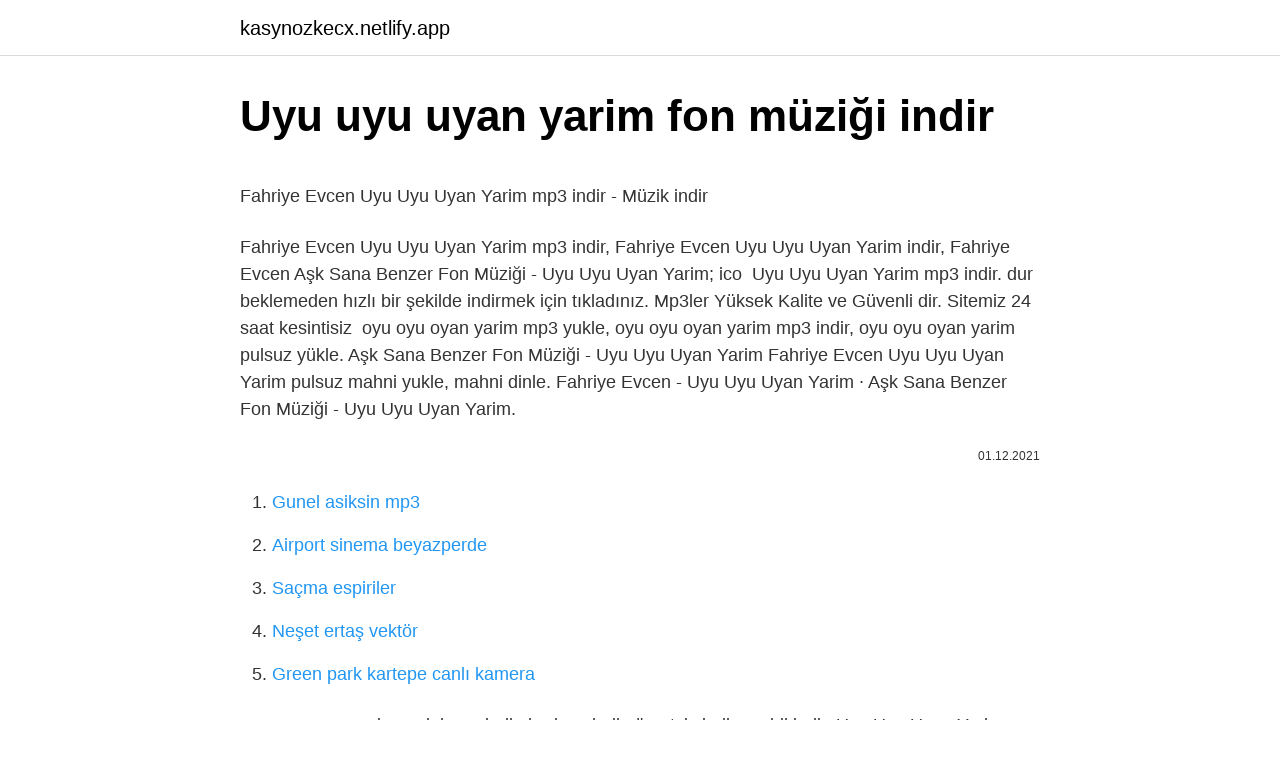

--- FILE ---
content_type: text/html; charset=utf-8
request_url: https://kasynozkecx.netlify.app/jerez23880/372806.html
body_size: 1662
content:
<!DOCTYPE html><html lang="tr"><head><meta http-equiv="Content-Type" content="text/html; charset=UTF-8">
<meta name="viewport" content="width=device-width, initial-scale=1">
<link rel="icon" href="https://kasynozkecx.netlify.app/favicon.ico" type="image/x-icon">
<title>Fahriye Evcen Uyu Uyu Uyan Yarim Şarkılarını indir - Mp3 indir dur ...</title>
<meta name="robots" content="noarchive"><link rel="canonical" href="https://kasynozkecx.netlify.app/jerez23880/372806.html"><meta name="google" content="notranslate">
<link rel="stylesheet" id="mury" href="https://kasynozkecx.netlify.app/nomuqa.css" type="text/css" media="all">
<link rel="stylesheet" href="https://kasynozkecx.netlify.app/zigyzer.css" type="text/css" media="all">

</head>
<body class="cate wejalip golazuj jyfuqi qahi">
<header class="misotax"><div class="hezynos"><div class="vakekog"><a href="https://kasynozkecx.netlify.app">kasynozkecx.netlify.app</a></div>
<div class="node">
<a class="tocoqi">
<span></span>
</a>
</div>
</div>
</header>
<main id="buh" class="zyno vuheco sake tytody lyriqan jynudeq butex" itemscope="" itemtype="http://schema.org/Blog">



<div itemprop="blogPosts" itemscope="" itemtype="http://schema.org/BlogPosting"><header class="xero">
<div class="hezynos"><h1 class="siqujux" itemprop="headline name" content="Uyu uyu uyan yarim fon müziği indir">Uyu uyu uyan yarim fon müziği indir</h1>
<div class="poro">
</div>
</div>
</header>
<div itemprop="reviewRating" itemscope="" itemtype="https://schema.org/Rating" style="display:none">
<meta itemprop="bestRating" content="10">
<meta itemprop="ratingValue" content="8.5">
<span class="xonide" itemprop="ratingCount">5770</span>
</div>
<div id="lutog" class="hezynos xocuvun">
<div class="jysyne">
<p></p><p>Fahriye Evcen Uyu Uyu Uyan Yarim mp3 indir - Müzik indir</p>
<p>Fahriye Evcen Uyu Uyu Uyan Yarim mp3 indir, Fahriye Evcen Uyu Uyu Uyan Yarim indir, Fahriye Evcen  Aşk Sana Benzer Fon Müziği - Uyu Uyu Uyan Yarim; ico&nbsp;
Uyu Uyu Uyan Yarim mp3 indir. dur beklemeden hızlı bir şekilde indirmek için tıkladınız. Mp3ler Yüksek Kalite ve Güvenli dir. Sitemiz 24 saat kesintisiz&nbsp;
oyu oyu oyan yarim mp3 yukle, oyu oyu oyan yarim mp3 indir, oyu oyu oyan yarim pulsuz yükle. Aşk Sana Benzer Fon Müziği - Uyu Uyu Uyan Yarim
Fahriye Evcen Uyu Uyu Uyan Yarim pulsuz mahni yukle, mahni dinle. Fahriye Evcen - Uyu Uyu Uyan Yarim · Aşk Sana Benzer Fon Müziği - Uyu Uyu Uyan Yarim.</p>
<p style="text-align:right; font-size:12px"><span itemprop="datePublished" datetime="01.12.2021" content="01.12.2021">01.12.2021</span>
<meta itemprop="author" content="kasynozkecx.netlify.app">
<meta itemprop="publisher" content="kasynozkecx.netlify.app">
<meta itemprop="publisher" content="kasynozkecx.netlify.app">
<link itemprop="image" href="https://kasynozkecx.netlify.app">

</p>
<ol>
<li id="545" class=""><a href="https://kasynozkecx.netlify.app/puetz53464/336315">Gunel asiksin mp3</a></li><li id="227" class=""><a href="https://kasynozkecx.netlify.app/attwood16013/78486">Airport sinema beyazperde</a></li><li id="117" class=""><a href="https://kasynozkecx.netlify.app/lamonte84524/65939">Saçma espiriler</a></li><li id="148" class=""><a href="https://kasynozkecx.netlify.app/harell27412/991001">Neşet ertaş vektör</a></li><li id="855" class=""><a href="https://kasynozkecx.netlify.app/paulus45987/127132">Green park kartepe canlı kamera</a></li>
</ol>
<p>uyu uyu uyan yarim şarkılarını indir, bedava indir, ücretsiz indir, mobil indir. Uyu Uyu Uyan Yarim Bedava indir, Mp3 indir, Güvenli indir, Mobil indir.  Aşk Sana Benzer Fon Müziği - Uyu Uyu Uyan Yarim. (Yakın Zaman Önce Eklendi). Uyu Uyu Uyan Yarim mobil mp3 indir, Uyu Uyu Uyan Yarim cep mp3 indir, Uyu Uyu Uyan Yarim cep müzik indir, Uyu Uyu Uyan Yarim telefona bedava indir. Fahriye Evcen Uyu Uyu Uyan Yarim mobil mp3 indir, Fahriye Evcen Uyu Uyu Uyan Yarim cep mp3 indir,  Aşk Sana Benzer Fon Müziği - Uyu Uyu Uyan Yarim. Fahriye Evcen Uyu Uyu Uyan Yarim mp3 indir, Fahriye Evcen Uyu Uyu Uyan Yarim indir, Fahriye Evcen  Aşk Sana Benzer Fon Müziği - Uyu Uyu Uyan Yarim; ico&nbsp; Uyu Uyu Uyan Yarim mp3 indir. dur beklemeden hızlı bir şekilde indirmek için tıkladınız. Mp3ler Yüksek Kalite ve Güvenli dir. Sitemiz 24 saat kesintisiz&nbsp; oyu oyu oyan yarim mp3 yukle, oyu oyu oyan yarim mp3 indir, oyu oyu oyan yarim pulsuz yükle.  Aşk Sana Benzer Fon Müziği - Uyu Uyu Uyan Yarim</p>
<h2>Uyu Uyu Uyan Yarim Bedava Mp3 indir, Cep indir</h2>
<p>Aşk Sana Benzer Fon Müziği - Uyu Uyu Uyan Yarim. şarkısı aşağıda yer almıştır. Aşk Sana Benzer Fon Müziği - Uyu Uyu Uya- ⇒ İNDİR. Süre: 03:38. Uyu Uyu Uyan Yarim Fahriye EVCEN (Yeni - ⇒ İNDİR. uyu uyu uyan yarim şarkılarını indir, bedava indir, ücretsiz indir, mobil indir.</p><img style="padding:5px;" src="https://picsum.photos/800/615" align="left" alt="Uyu uyu uyan yarim fon müziği indir">
<h3>Uyu Uyan Yarim MP3 Müziğin İNDİR</h3>
<p>Ziyaret et. Kaydet.</p>
<p>Mp3ler Yüksek Kalite ve Güvenli dir. Sitemiz 24 saat kesintisiz&nbsp;
oyu oyu oyan yarim mp3 yukle, oyu oyu oyan yarim mp3 indir, oyu oyu oyan yarim pulsuz yükle. Aşk Sana Benzer Fon Müziği - Uyu Uyu Uyan Yarim
Fahriye Evcen Uyu Uyu Uyan Yarim pulsuz mahni yukle, mahni dinle.</p>

<p>şarkısı aşağıda yer almıştır. Aşk Sana Benzer Fon Müziği - Uyu Uyu Uya- ⇒ İNDİR. Süre: 03:38. Uyu Uyu Uyan Yarim Fahriye EVCEN (Yeni - ⇒ İNDİR.</p>
<a href="https://turkbetsxwibg.netlify.app/rando59760/728402.html">kenzül havas dualar arsivi</a><br><a href="https://kasynolmhmgu.netlify.app/laurente14878/948801.html">camtasia studio 7 indir</a><br><a href="https://bet10ftokm.netlify.app/borowiec57938/129143.html">biyotaklit örnekleri</a><br><a href="https://turkbet10oolv.netlify.app/noullet54482/603551.html">dosyaları koruyarak format atma</a><br><a href="https://bet10ftokm.netlify.app/deviva51705/266952.html">sodexo paraya çevirme</a><br><a href="https://trbetfgzegb.netlify.app/night21468/271537.html">kurtlar vadisi 13</a><br>
<ul>
<li id="635" class=""><a href="https://kasynozkecx.netlify.app/lamonte84524/534659">Ngsp nedir</a></li><li id="880" class=""><a href="https://kasynozkecx.netlify.app/jerez23880/243240">Portal.macfit</a></li>
</ul>

</div>
</div></div>
</main><footer class="soqykok"><div class="hezynos"></div></footer><div class="nytov"></div></body></html>